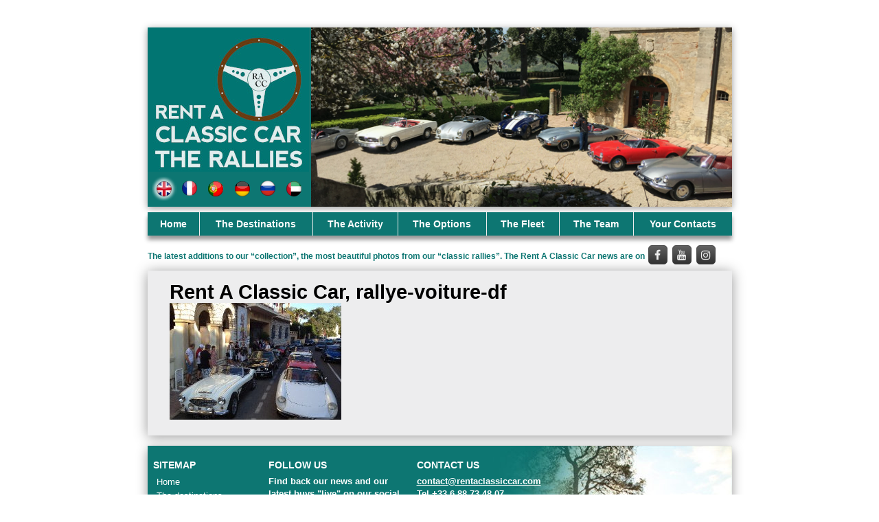

--- FILE ---
content_type: text/html; charset=UTF-8
request_url: https://www.rentaclassiccareurope.com/l-activite-le-package-de-base/rallye-voiture-df-2/
body_size: 6327
content:
<!DOCTYPE html>
<html lang="en-US">
<head>
<meta charset="UTF-8">
<meta http-equiv="x-ua-compatible" content="ie=edge">
<meta name="viewport" content="width=device-width, initial-scale=1">
<meta name="theme-color" content="#0d7672">
<meta name="mobile-web-app-capable" content="yes">
<meta name="msapplication-navbutton-color" content="#0d7672">
<meta name="apple-mobile-web-app-status-bar-style" content="#0d7672">
<link rel="profile" href="http://gmpg.org/xfn/11">
<link rel="apple-touch-icon" href="/apple-touch-icon.png" />
<link rel="icon" href="/apple-touch-icon.png">
<link rel="icon" href="/favicon.ico" />
<meta name="ICBM" content="43.6948073, 7.2601598,18">
<meta name="geo.position" content="43.6948073;7.2601598,18">
<meta name="geo.region" content="FR">
<meta name="geo.placename" content="Nice">
<link rel="author" href="humans.txt" />

<meta name='robots' content='index, follow, max-image-preview:large, max-snippet:-1, max-video-preview:-1' />
<link rel="alternate" hreflang="en-us" href="https://www.rentaclassiccareurope.com/the-activity/rallye-voiture-df/" />
<link rel="alternate" hreflang="fr-fr" href="https://www.rentaclassiccareurope.com/fr/l-activite-le-package-de-base/rallye-voiture-df-2/" />
<link rel="alternate" hreflang="pt-pt" href="https://www.rentaclassiccareurope.com/pt-pt/the-activity/rallye-voiture-df-2/" />
<link rel="alternate" hreflang="x-default" href="https://www.rentaclassiccareurope.com/the-activity/rallye-voiture-df/" />

	<!-- This site is optimized with the Yoast SEO plugin v21.9.1 - https://yoast.com/wordpress/plugins/seo/ -->
	<title>rallye-voiture-df &#8211; The Classic Rallies &#8211; La location de voitures de sport et de collection sur la Côte d&#039;Azur</title>
	<link rel="canonical" href="https://www.rentaclassiccareurope.com/l-activite-le-package-de-base/rallye-voiture-df-2/" />
	<meta property="og:locale" content="en_US" />
	<meta property="og:type" content="article" />
	<meta property="og:title" content="rallye-voiture-df &#8211; The Classic Rallies &#8211; La location de voitures de sport et de collection sur la Côte d&#039;Azur" />
	<meta property="og:url" content="https://www.rentaclassiccareurope.com/l-activite-le-package-de-base/rallye-voiture-df-2/" />
	<meta property="og:site_name" content="The Classic Rallies" />
	<meta property="article:publisher" content="https://www.facebook.com/RentAClassicCar" />
	<meta property="og:image" content="https://www.rentaclassiccareurope.com/l-activite-le-package-de-base/rallye-voiture-df-2" />
	<meta property="og:image:width" content="250" />
	<meta property="og:image:height" content="170" />
	<meta property="og:image:type" content="image/jpeg" />
	<meta name="twitter:card" content="summary_large_image" />
	<script type="application/ld+json" class="yoast-schema-graph">{"@context":"https://schema.org","@graph":[{"@type":"WebPage","@id":"https://www.rentaclassiccareurope.com/l-activite-le-package-de-base/rallye-voiture-df-2/","url":"https://www.rentaclassiccareurope.com/l-activite-le-package-de-base/rallye-voiture-df-2/","name":"rallye-voiture-df &#8211; The Classic Rallies &#8211; La location de voitures de sport et de collection sur la Côte d'Azur","isPartOf":{"@id":"https://www.rentaclassiccareurope.com/#website"},"primaryImageOfPage":{"@id":"https://www.rentaclassiccareurope.com/l-activite-le-package-de-base/rallye-voiture-df-2/#primaryimage"},"image":{"@id":"https://www.rentaclassiccareurope.com/l-activite-le-package-de-base/rallye-voiture-df-2/#primaryimage"},"thumbnailUrl":"https://www.rentaclassiccareurope.com/wp-content/uploads/2019/06/rallye-voiture-df.jpeg","datePublished":"2019-06-26T09:18:10+00:00","dateModified":"2019-06-26T09:18:10+00:00","breadcrumb":{"@id":"https://www.rentaclassiccareurope.com/l-activite-le-package-de-base/rallye-voiture-df-2/#breadcrumb"},"inLanguage":"en-US","potentialAction":[{"@type":"ReadAction","target":["https://www.rentaclassiccareurope.com/l-activite-le-package-de-base/rallye-voiture-df-2/"]}]},{"@type":"ImageObject","inLanguage":"en-US","@id":"https://www.rentaclassiccareurope.com/l-activite-le-package-de-base/rallye-voiture-df-2/#primaryimage","url":"https://www.rentaclassiccareurope.com/wp-content/uploads/2019/06/rallye-voiture-df.jpeg","contentUrl":"https://www.rentaclassiccareurope.com/wp-content/uploads/2019/06/rallye-voiture-df.jpeg","width":250,"height":170},{"@type":"BreadcrumbList","@id":"https://www.rentaclassiccareurope.com/l-activite-le-package-de-base/rallye-voiture-df-2/#breadcrumb","itemListElement":[{"@type":"ListItem","position":1,"name":"Accueil","item":"https://www.rentaclassiccareurope.com/"},{"@type":"ListItem","position":2,"name":"the activity","item":"https://www.rentaclassiccareurope.com/the-activity/"},{"@type":"ListItem","position":3,"name":"rallye-voiture-df"}]},{"@type":"WebSite","@id":"https://www.rentaclassiccareurope.com/#website","url":"https://www.rentaclassiccareurope.com/","name":"The Classic Rallies","description":"The &quot;turnkey&quot; Classic Car rallies on the French Riviera, in Portugal… And anywhere else in Europe!!!","publisher":{"@id":"https://www.rentaclassiccareurope.com/#organization"},"potentialAction":[{"@type":"SearchAction","target":{"@type":"EntryPoint","urlTemplate":"https://www.rentaclassiccareurope.com/?s={search_term_string}"},"query-input":"required name=search_term_string"}],"inLanguage":"en-US"},{"@type":"Organization","@id":"https://www.rentaclassiccareurope.com/#organization","name":"Rent A Classic Car","url":"https://www.rentaclassiccareurope.com/","logo":{"@type":"ImageObject","inLanguage":"en-US","@id":"https://www.rentaclassiccareurope.com/#/schema/logo/image/","url":"https://www.rentaclassiccareurope.com/wp-content/uploads/2017/01/logo.jpg","contentUrl":"https://www.rentaclassiccareurope.com/wp-content/uploads/2017/01/logo.jpg","width":213,"height":213,"caption":"Rent A Classic Car"},"image":{"@id":"https://www.rentaclassiccareurope.com/#/schema/logo/image/"},"sameAs":["https://www.facebook.com/RentAClassicCar","https://www.youtube.com/user/RentACarClassic"]}]}</script>
	<!-- / Yoast SEO plugin. -->


<link rel="alternate" title="oEmbed (JSON)" type="application/json+oembed" href="https://www.rentaclassiccareurope.com/wp-json/oembed/1.0/embed?url=https%3A%2F%2Fwww.rentaclassiccareurope.com%2Fthe-activity%2Frallye-voiture-df%2F" />
<link rel="alternate" title="oEmbed (XML)" type="text/xml+oembed" href="https://www.rentaclassiccareurope.com/wp-json/oembed/1.0/embed?url=https%3A%2F%2Fwww.rentaclassiccareurope.com%2Fthe-activity%2Frallye-voiture-df%2F&#038;format=xml" />
<style id='wp-img-auto-sizes-contain-inline-css' type='text/css'>
img:is([sizes=auto i],[sizes^="auto," i]){contain-intrinsic-size:3000px 1500px}
/*# sourceURL=wp-img-auto-sizes-contain-inline-css */
</style>
<style id='wp-emoji-styles-inline-css' type='text/css'>

	img.wp-smiley, img.emoji {
		display: inline !important;
		border: none !important;
		box-shadow: none !important;
		height: 1em !important;
		width: 1em !important;
		margin: 0 0.07em !important;
		vertical-align: -0.1em !important;
		background: none !important;
		padding: 0 !important;
	}
/*# sourceURL=wp-emoji-styles-inline-css */
</style>
<link rel='stylesheet' id='wp-block-library-css' href='https://www.rentaclassiccareurope.com/wp-includes/css/dist/block-library/style.min.css?ver=0e8e32' type='text/css' media='all' />
<style id='wp-block-library-inline-css' type='text/css'>
/*wp_block_styles_on_demand_placeholder:696f09e6f15cf*/
/*# sourceURL=wp-block-library-inline-css */
</style>
<style id='classic-theme-styles-inline-css' type='text/css'>
/*! This file is auto-generated */
.wp-block-button__link{color:#fff;background-color:#32373c;border-radius:9999px;box-shadow:none;text-decoration:none;padding:calc(.667em + 2px) calc(1.333em + 2px);font-size:1.125em}.wp-block-file__button{background:#32373c;color:#fff;text-decoration:none}
/*# sourceURL=/wp-includes/css/classic-themes.min.css */
</style>
<link rel='stylesheet' id='wpml-blocks-css' href='https://www.rentaclassiccareurope.com/wp-content/plugins/sitepress-multilingual-cms/dist/css/blocks/styles.css?ver=cabb8c' type='text/css' media='all' />
<link rel='stylesheet' id='wpml-legacy-horizontal-list-0-css' href='https://www.rentaclassiccareurope.com/wp-content/plugins/sitepress-multilingual-cms/templates/language-switchers/legacy-list-horizontal/style.min.css?ver=1' type='text/css' media='all' />
<style id='wpml-legacy-horizontal-list-0-inline-css' type='text/css'>
.wpml-ls-statics-shortcode_actions{background-color:#ffffff;}.wpml-ls-statics-shortcode_actions, .wpml-ls-statics-shortcode_actions .wpml-ls-sub-menu, .wpml-ls-statics-shortcode_actions a {border-color:#cdcdcd;}.wpml-ls-statics-shortcode_actions a, .wpml-ls-statics-shortcode_actions .wpml-ls-sub-menu a, .wpml-ls-statics-shortcode_actions .wpml-ls-sub-menu a:link, .wpml-ls-statics-shortcode_actions li:not(.wpml-ls-current-language) .wpml-ls-link, .wpml-ls-statics-shortcode_actions li:not(.wpml-ls-current-language) .wpml-ls-link:link {color:#444444;background-color:#ffffff;}.wpml-ls-statics-shortcode_actions a, .wpml-ls-statics-shortcode_actions .wpml-ls-sub-menu a:hover,.wpml-ls-statics-shortcode_actions .wpml-ls-sub-menu a:focus, .wpml-ls-statics-shortcode_actions .wpml-ls-sub-menu a:link:hover, .wpml-ls-statics-shortcode_actions .wpml-ls-sub-menu a:link:focus {color:#000000;background-color:#eeeeee;}.wpml-ls-statics-shortcode_actions .wpml-ls-current-language > a {color:#444444;background-color:#ffffff;}.wpml-ls-statics-shortcode_actions .wpml-ls-current-language:hover>a, .wpml-ls-statics-shortcode_actions .wpml-ls-current-language>a:focus {color:#000000;background-color:#eeeeee;}
/*# sourceURL=wpml-legacy-horizontal-list-0-inline-css */
</style>
<link rel='stylesheet' id='rentaclassiccar-style-css' href='https://www.rentaclassiccareurope.com/assets/css/rentaclassiccar.css?s=202601200451&#038;ver=0e8e32' type='text/css' media='all' />
<link rel='stylesheet' id='leaflet-style-css' href='https://www.rentaclassiccareurope.com/assets/js/Leaflet/leaflet.css?ver=0e8e32' type='text/css' media='all' />
<script type="text/javascript" src="https://www.rentaclassiccareurope.com/wp-includes/js/jquery/jquery.min.js?ver=3.7.1" id="jquery-core-js"></script>
<script type="text/javascript" src="https://www.rentaclassiccareurope.com/wp-includes/js/jquery/jquery-migrate.min.js?ver=3.4.1" id="jquery-migrate-js"></script>
<script type="text/javascript" src="https://www.rentaclassiccareurope.com/assets/js/rentaclassiccar.js?s=202601200451&amp;ver=0e8e32" id="rentaclassiccar-script-js"></script>
<script type="text/javascript" src="https://www.rentaclassiccareurope.com/assets/js/jquery.sliderPro.min.js?ver=0e8e32" id="sliderPro-script-js"></script>
<script type="text/javascript" src="https://www.rentaclassiccareurope.com/assets/js/Leaflet/leaflet.js?ver=0e8e32" id="leaflet-script-js"></script>
<script type="text/javascript" src="https://www.rentaclassiccareurope.com/assets/js/Leaflet.awesome-markers/dist/leaflet.awesome-markers.js?s=202601200451&amp;ver=0e8e32" id="leaflet-fontawesome-script-js"></script>
<link rel="https://api.w.org/" href="https://www.rentaclassiccareurope.com/wp-json/" /><link rel="alternate" title="JSON" type="application/json" href="https://www.rentaclassiccareurope.com/wp-json/wp/v2/media/10508" /><link rel="EditURI" type="application/rsd+xml" title="RSD" href="https://www.rentaclassiccareurope.com/xmlrpc.php?rsd" />

<link rel='shortlink' href='https://www.rentaclassiccareurope.com/?p=10508' />


</head>

<body class="attachment wp-singular attachment-template-default attachmentid-10508 attachment-jpeg wp-theme-rentaclassiccar">
<div id="page" class="container">
	<header id="masthead" class="site-header" role="banner">

		<div class="header-first-line">

			<div id="slider" class="slider">
				<img src="/assets/images/slider/01.jpg" alt="" />
				<img src="/assets/images/slider/02.jpg" alt="" />
				<img src="/assets/images/slider/03.jpg" alt="" />
				<img src="/assets/images/slider/04.jpg" alt="" />
				<img src="/assets/images/slider/05.jpg" alt="" />
				<img src="/assets/images/slider/06.jpg" alt="" />
			</div>

			<div class="site-branding logo">
									<p class="site-title">
						<a href="https://www.rentaclassiccareurope.com/" rel="home">
							<img src="/assets/images/rentaclassiccar-logo.jpg" alt="The Classic Rallies" class="logo-md" />
							<img src="/assets/images/rentaclassiccar-logo-xs.jpg" alt="The Classic Rallies" class="logo-xs" />
						</a>
					</p>
				
													<nav class="nav-lang">
						<label for="toggle-menu-lang" title="menu" role="navigation" onclick=""><i class="fa fa-globe"></i></label><input type="checkbox" id="toggle-menu-lang" />
						<div>
							<ul>
																	<li class="icl-en">
																					<a href="https://www.rentaclassiccareurope.com/the-activity/rallye-voiture-df/" class="lang_sel_sel" title="English"></a>
																			</li>
																	<li class="icl-fr">
																					<a href="https://www.rentaclassiccareurope.com/fr/l-activite-le-package-de-base/rallye-voiture-df-2/" class="lang_sel_other" title="Français (French)"></a>
																			</li>
																	<li class="icl-pt-pt">
																					<a href="https://www.rentaclassiccareurope.com/pt-pt/the-activity/rallye-voiture-df-2/" class="lang_sel_other" title="Português (Portuguese (Portugal))"></a>
																			</li>
																	<li class="icl-de">
																					<a href="https://www.rentaclassiccareurope.com/de/" class="lang_sel_other" title="Deutsch (German)"></a>
																			</li>
																	<li class="icl-ru">
																					<a href="https://www.rentaclassiccareurope.com/ru/" class="lang_sel_other" title="Русский (Russian)"></a>
																			</li>
																	<li class="icl-ar">
																					<a href="https://www.rentaclassiccareurope.com/ar/" class="lang_sel_other" title="العربية (Arabic)"></a>
																			</li>
															</ul>
						</div>
					</nav>
								<div class="clear"></div>

				<label for="toggle-menu" data-icon="≡" title="menu" role="navigation" onclick=""></label><input type="checkbox" id="toggle-menu" />
				<nav id="site-navigation" class="main-navigation" role="navigation">
					<div class="menu-en-principal-container"><ul id="menu-en-principal" class="menu"><li id="menu-item-10592" class="menu-item menu-item-type-post_type menu-item-object-page menu-item-home menu-item-10592"><a href="https://www.rentaclassiccareurope.com/">Home</a></li>
<li id="menu-item-10627" class="menu-item menu-item-type-post_type menu-item-object-page menu-item-10627"><a href="https://www.rentaclassiccareurope.com/the-destinations/">The destinations</a></li>
<li id="menu-item-10593" class="menu-item menu-item-type-post_type menu-item-object-page menu-item-10593"><a href="https://www.rentaclassiccareurope.com/the-activity/">The activity</a></li>
<li id="menu-item-10598" class="menu-item menu-item-type-post_type menu-item-object-page menu-item-10598"><a href="https://www.rentaclassiccareurope.com/the-options/">The options</a></li>
<li id="menu-item-10595" class="menu-item menu-item-type-post_type menu-item-object-page menu-item-10595"><a href="https://www.rentaclassiccareurope.com/an-exceptional-dream-cars-fleet/">The fleet</a></li>
<li id="menu-item-10594" class="menu-item menu-item-type-post_type menu-item-object-page menu-item-10594"><a href="https://www.rentaclassiccareurope.com/a-multidisciplinary-team-between-event-planning-and-automotive/">The team</a></li>
<li id="menu-item-10596" class="menu-item menu-item-type-post_type menu-item-object-page menu-item-10596"><a href="https://www.rentaclassiccareurope.com/contact/">Your contacts</a></li>
</ul></div>				</nav><!-- #site-navigation -->

			</div>
			<div class="clear"></div>
		</div>

	</header><!-- #masthead -->

	<div class="sub-header">
					The latest additions to our “collection”, the most beautiful photos from our “classic rallies”. The Rent A Classic Car news are on			<a href="https://www.facebook.com/RentAClassicCar" class="rsalc-fa" target="_blank"><i class="fa fa-facebook"></i></a>
		<a href="https://www.youtube.com/user/RentACarClassic" class="rsalc-youtube" target="blank"><i class="fa fa-youtube"></i></a>
		<a href="https://www.instagram.com/rentaclassiccareurope/" class="rsalc-instagram" target="blank"><i class="fa fa-instagram"></i></a>
	</div>

	<div id="content" class="site-content">

	<div id="primary" class="content-area">
		<main id="main" class="site-main" role="main">

			
<article id="post-10508" class="post-10508 attachment type-attachment status-inherit hentry">
	<header class="entry-header">
		<h1 class="entry-title">
							Rent A Classic Car, rallye-voiture-df					</h1>
	</header><!-- .entry-header -->

	<div class="entry-content">
		<p class="attachment"><a href='https://www.rentaclassiccareurope.com/wp-content/uploads/2019/06/rallye-voiture-df.jpeg'><img decoding="async" width="250" height="170" src="https://www.rentaclassiccareurope.com/wp-content/uploads/2019/06/rallye-voiture-df.jpeg" class="attachment-medium size-medium" alt="" srcset="https://www.rentaclassiccareurope.com/wp-content/uploads/2019/06/rallye-voiture-df.jpeg 250w, https://www.rentaclassiccareurope.com/wp-content/uploads/2019/06/rallye-voiture-df-150x102.jpeg 150w" sizes="(max-width: 250px) 100vw, 250px" /></a></p>
	</div><!-- .entry-content -->
</article><!-- #post-## -->

		</main><!-- #main -->
	</div><!-- #primary -->


	</div><!-- #content -->

	<footer id="colophon" class="site-footer" role="contentinfo">
					<div class="footer-left">
				<ul>
					<li id="nav_menu-2" class="widget widget_nav_menu"><h2 class="widgettitle">Sitemap</h2><div class="menu-en-principal-container"><ul id="menu-en-principal-1" class="menu"><li class="menu-item menu-item-type-post_type menu-item-object-page menu-item-home menu-item-10592"><a href="https://www.rentaclassiccareurope.com/">Home</a></li>
<li class="menu-item menu-item-type-post_type menu-item-object-page menu-item-10627"><a href="https://www.rentaclassiccareurope.com/the-destinations/">The destinations</a></li>
<li class="menu-item menu-item-type-post_type menu-item-object-page menu-item-10593"><a href="https://www.rentaclassiccareurope.com/the-activity/">The activity</a></li>
<li class="menu-item menu-item-type-post_type menu-item-object-page menu-item-10598"><a href="https://www.rentaclassiccareurope.com/the-options/">The options</a></li>
<li class="menu-item menu-item-type-post_type menu-item-object-page menu-item-10595"><a href="https://www.rentaclassiccareurope.com/an-exceptional-dream-cars-fleet/">The fleet</a></li>
<li class="menu-item menu-item-type-post_type menu-item-object-page menu-item-10594"><a href="https://www.rentaclassiccareurope.com/a-multidisciplinary-team-between-event-planning-and-automotive/">The team</a></li>
<li class="menu-item menu-item-type-post_type menu-item-object-page menu-item-10596"><a href="https://www.rentaclassiccareurope.com/contact/">Your contacts</a></li>
</ul></div></li>				</ul>
			</div>
							<div class="footer-middle">
				<ul>
					<li id="text-3" class="widget widget_text"><h2 class="widgettitle">Follow Us</h2>			<div class="textwidget">Find back our news and our latest buys "live" on our social networks <br/><a href="https://www.facebook.com/RentAClassicCar" class="rsalc-fa" target="_blank"><i class="fa fa-facebook"></i></a> <a href="https://www.youtube.com/user/RentACarClassic" class="rsalc-youtube" target="blank"><i class="fa fa-youtube"></i></a> <a href="https://www.instagram.com/rentaclassiccareurope/" class="rsalc-instagram" target="blank"><i class="fa fa-instagram"></i></a></div>
		</li>				</ul>
			</div>
							<div class="footer-right">
				<ul>
					<li id="text-2" class="widget widget_text"><h2 class="widgettitle">Contact us</h2>			<div class="textwidget"><a href="mailto:contact@rentaclassiccar.com" style="text-decoration:underline;">contact@rentaclassiccar.com</a> <br/>
<a href="tel:00351912216130">Tel </a><a href="tel:0033688734807">+33 6 88 73 48 07</a><br/></div>
		</li>				</ul>
			</div>
				<div class="clear"></div>
		<img src="/assets/images/rentaclassiccar-map.jpg" alt="" class="map" />
	</footer><!-- #colophon -->

	<p class="after-footer">© 2015-2026 Rent A Classic Car – The classic and sports cars rental in Europe — <a href="https://www.rentaclassiccareurope.com/fr/mentions-legales/">Terms and Condition</a></p>

</div><!-- #page -->

<script type="speculationrules">
{"prefetch":[{"source":"document","where":{"and":[{"href_matches":"/*"},{"not":{"href_matches":["/wp-*.php","/wp-admin/*","/wp-content/uploads/*","/wp-content/*","/wp-content/plugins/*","/wp-content/themes/rentaclassiccar/*","/*\\?(.+)"]}},{"not":{"selector_matches":"a[rel~=\"nofollow\"]"}},{"not":{"selector_matches":".no-prefetch, .no-prefetch a"}}]},"eagerness":"conservative"}]}
</script>
<!-- Matomo -->
<script type="text/javascript">
  var _paq = window._paq || [];
  /* tracker methods like "setCustomDimension" should be called before "trackPageView" */
  _paq.push(["disableCookies"]);
  _paq.push(['trackPageView']);
  _paq.push(['enableLinkTracking']);
  (function() {
    var u="//stats.simplement-web.com/";
    _paq.push(['setTrackerUrl', u+'piwik.php']);
    _paq.push(['setSiteId', '57']);
    var d=document, g=d.createElement('script'), s=d.getElementsByTagName('script')[0];
    g.type='text/javascript'; g.async=true; g.defer=true; g.src=u+'piwik.js'; s.parentNode.insertBefore(g,s);
  })();
</script>
<!-- End Matomo Code -->
<script id="wp-emoji-settings" type="application/json">
{"baseUrl":"https://s.w.org/images/core/emoji/17.0.2/72x72/","ext":".png","svgUrl":"https://s.w.org/images/core/emoji/17.0.2/svg/","svgExt":".svg","source":{"concatemoji":"https://www.rentaclassiccareurope.com/wp-includes/js/wp-emoji-release.min.js?ver=0e8e32"}}
</script>
<script type="module">
/* <![CDATA[ */
/*! This file is auto-generated */
const a=JSON.parse(document.getElementById("wp-emoji-settings").textContent),o=(window._wpemojiSettings=a,"wpEmojiSettingsSupports"),s=["flag","emoji"];function i(e){try{var t={supportTests:e,timestamp:(new Date).valueOf()};sessionStorage.setItem(o,JSON.stringify(t))}catch(e){}}function c(e,t,n){e.clearRect(0,0,e.canvas.width,e.canvas.height),e.fillText(t,0,0);t=new Uint32Array(e.getImageData(0,0,e.canvas.width,e.canvas.height).data);e.clearRect(0,0,e.canvas.width,e.canvas.height),e.fillText(n,0,0);const a=new Uint32Array(e.getImageData(0,0,e.canvas.width,e.canvas.height).data);return t.every((e,t)=>e===a[t])}function p(e,t){e.clearRect(0,0,e.canvas.width,e.canvas.height),e.fillText(t,0,0);var n=e.getImageData(16,16,1,1);for(let e=0;e<n.data.length;e++)if(0!==n.data[e])return!1;return!0}function u(e,t,n,a){switch(t){case"flag":return n(e,"\ud83c\udff3\ufe0f\u200d\u26a7\ufe0f","\ud83c\udff3\ufe0f\u200b\u26a7\ufe0f")?!1:!n(e,"\ud83c\udde8\ud83c\uddf6","\ud83c\udde8\u200b\ud83c\uddf6")&&!n(e,"\ud83c\udff4\udb40\udc67\udb40\udc62\udb40\udc65\udb40\udc6e\udb40\udc67\udb40\udc7f","\ud83c\udff4\u200b\udb40\udc67\u200b\udb40\udc62\u200b\udb40\udc65\u200b\udb40\udc6e\u200b\udb40\udc67\u200b\udb40\udc7f");case"emoji":return!a(e,"\ud83e\u1fac8")}return!1}function f(e,t,n,a){let r;const o=(r="undefined"!=typeof WorkerGlobalScope&&self instanceof WorkerGlobalScope?new OffscreenCanvas(300,150):document.createElement("canvas")).getContext("2d",{willReadFrequently:!0}),s=(o.textBaseline="top",o.font="600 32px Arial",{});return e.forEach(e=>{s[e]=t(o,e,n,a)}),s}function r(e){var t=document.createElement("script");t.src=e,t.defer=!0,document.head.appendChild(t)}a.supports={everything:!0,everythingExceptFlag:!0},new Promise(t=>{let n=function(){try{var e=JSON.parse(sessionStorage.getItem(o));if("object"==typeof e&&"number"==typeof e.timestamp&&(new Date).valueOf()<e.timestamp+604800&&"object"==typeof e.supportTests)return e.supportTests}catch(e){}return null}();if(!n){if("undefined"!=typeof Worker&&"undefined"!=typeof OffscreenCanvas&&"undefined"!=typeof URL&&URL.createObjectURL&&"undefined"!=typeof Blob)try{var e="postMessage("+f.toString()+"("+[JSON.stringify(s),u.toString(),c.toString(),p.toString()].join(",")+"));",a=new Blob([e],{type:"text/javascript"});const r=new Worker(URL.createObjectURL(a),{name:"wpTestEmojiSupports"});return void(r.onmessage=e=>{i(n=e.data),r.terminate(),t(n)})}catch(e){}i(n=f(s,u,c,p))}t(n)}).then(e=>{for(const n in e)a.supports[n]=e[n],a.supports.everything=a.supports.everything&&a.supports[n],"flag"!==n&&(a.supports.everythingExceptFlag=a.supports.everythingExceptFlag&&a.supports[n]);var t;a.supports.everythingExceptFlag=a.supports.everythingExceptFlag&&!a.supports.flag,a.supports.everything||((t=a.source||{}).concatemoji?r(t.concatemoji):t.wpemoji&&t.twemoji&&(r(t.twemoji),r(t.wpemoji)))});
//# sourceURL=https://www.rentaclassiccareurope.com/wp-includes/js/wp-emoji-loader.min.js
/* ]]> */
</script>

</body>
</html>
